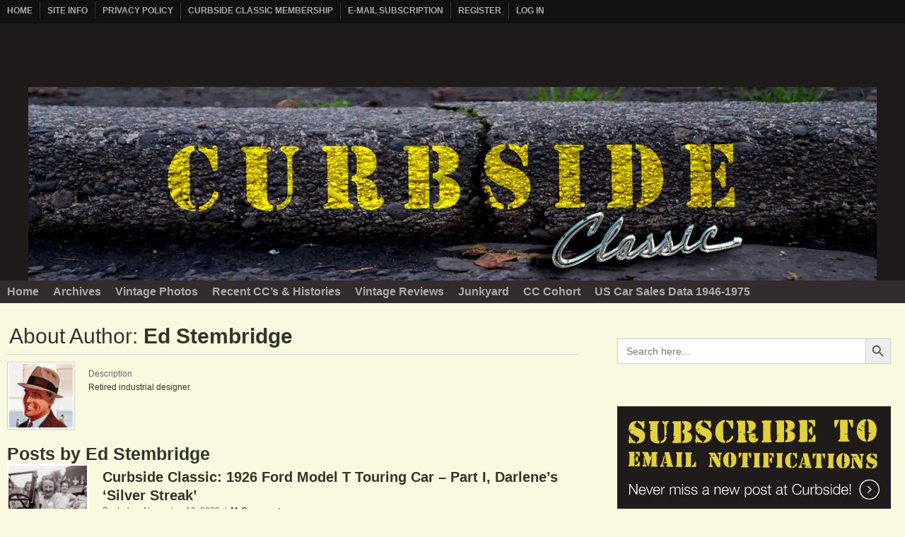

--- FILE ---
content_type: text/plain; charset=utf-8
request_url: https://ads.adthrive.com/http-api/cv2
body_size: 4902
content:
{"om":["02oyx761","0sm4lr19","0u2988cmwjg","0u8cmwjg","0v9iqcb6","0wcqomxw","1","10011/1b0c2a850ea6b614aae8889699443f44","1011_74_18364062","1011_74_18364134","1028_8728253","1028_8739738","1028_8739779","10ua7afe","11142692","11509227","1185:1610277379","1185:1610326628","11896988","12010080","12010084","12010088","12168663","12169133","12171164","12171239","12181250","12181287","124843_10","124848_8","124853_8","12952196","1610326728","17_24767222","17_24767233","17_24794136","1dynz4oo","1h7yhpl7","1ktgrre1","1szmtd70","1ybd10t0","202430_200_EAAYACogfp82etiOdza92P7KkqCzDPazG1s0NmTQfyLljZ.q7ScyBDr2wK8_","202430_200_EAAYACogrPcXlVDpv4mCpFHbtASH4.EGy-m7zq791oD26KFcrCUyBCeqWqs_","206_546804","2132:45327624","2132:45327625","2132:45420162","2132:45970288","2149:12156461","2179:578606630524081767","2179:589289985696794383","2179:591283456202345442","2249:706050940","2307:0scptdcn","2307:1h7yhpl7","2307:3v2n6fcp","2307:4etfwvf1","2307:5vb39qim","2307:63barbg1","2307:6431n1h4","2307:6mrds7pc","2307:7cmeqmw8","2307:8orkh93v","2307:9ckgjh5j","2307:9mspm15z","2307:a2uqytjp","2307:a566o9hb","2307:a8beztgq","2307:ahnxpq60","2307:dgbyziu1","2307:dsugp5th","2307:ehc482l0","2307:ey8vsnzk","2307:f3tdw9f3","2307:f7atgbcb","2307:fpbj0p83","2307:fruor2jx","2307:g1cx0n31","2307:g749lgab","2307:gjej01ec","2307:hfqgqvcv","2307:ixnblmho","2307:kbu6vdml","2307:lasd4xof","2307:n2rcz3xr","2307:nmuzeaa7","2307:o2s05iig","2307:oo8yaihc","2307:pi9dvb89","2307:tdv4kmro","2307:thi4ww4t","2307:tty470r7","2307:tvhhxsdx","2307:u4atmpu4","2307:xnfnfr4x","2307:z2zvrgyz","2307:z9ku9v6m","2307:zjn6yvkc","2307:zqs7z6cq","23t9uf9c","2409_15064_70_85808977","2409_25495_176_CR52092920","2409_25495_176_CR52092921","2409_25495_176_CR52092923","2409_25495_176_CR52092958","2409_25495_176_CR52150651","2409_25495_176_CR52153848","2409_25495_176_CR52153849","2409_25495_176_CR52178316","2409_25495_176_CR52178317","2409_25495_176_CR52186411","24602726","24694815","25_13mvd7kb","25_53v6aquw","25_8b5u826e","25_c7i6r1q4","25_m2n177jy","25_m4xt6ckm","25_op9gtamy","25_oz31jrd0","25_pz8lwofu","25_sqmqxvaf","25_ti0s3bz3","25_tqejxuf9","25_v8cczmzc","25_yi6qlg3p","25_zwzjgvpw","2662_200562_7546332","2662_255125_8179376","2676:80072821","2676:85702036","2676:86083186","2676:86434078","2676:86739509","2676:86739704","2711_64_12156461","2715_9888_522709","2715_9888_558240","2760:176_CR52092921","2760:176_CR52092923","2760:176_CR52092954","2760:176_CR52175339","2760:176_CR52178317","2760:176_CR52186411","29414696","2974:8172728","2974:8172741","2jjp1phz","2pu0gomp","308_125203_20","308_125204_13","32296876","32447008","32661333","33438474","33605181","33605623","33606388","33637455","34182009","34379117","3490:CR52223710","3658_104709_9ckgjh5j","3658_104709_i1stv4us","3658_104709_s400875z","3658_15078_cuudl2xr","3658_15078_revf1erj","3658_15078_u5zlepic","3658_15106_u4atmpu4","3658_151356_uthpc18j","3658_15858_T26430581","3658_15936_0u8cmwjg","3658_16352_ehc482l0","3658_1782601_lc7sys8n","3658_203382_f3tdw9f3","3658_203382_z2zvrgyz","3658_204350_fleb9ndb","3658_22070_t3wa7f3z","3658_67113_77o0iydu","3658_87799_kbu6vdml","3658_93957_T26479487","37qyxakf","381513943572","38495746","39364467","3LMBEkP-wis","3a7sb5xc","3c5dkic6","3l1m1jex","3o9hdib5","3v2n6fcp","40209404","409_225977","409_226354","409_227223","409_227227","409_228358","409_228363","409_230713","409_230714","409_230717","409_230718","42231835","43919984","43919985","439246469228","44146511","44629254","44_CO4OZNJF6RHTTMF6FMD2H3","44_ZIWOKILJN5EW3OXMUHGYBV_320x50_1","451ofy3j","45327625","458901553568","47370256","4771_74438_1610277379","481703827","485027845327","48630119","48673705","48700636","48700649","48877306","4n9mre1i","4tgls8cg","4zai8e8t","50479792","5126511933","51372434","52823916","53v6aquw","54779847","5510:3a7sb5xc","5510:80g14o37","5510:9efxb1yn","5510:ahnxpq60","5510:ciwv36jr","5510:cymho2zs","5510:fruor2jx","5510:u4atmpu4","5510:ve59bb3u","554465","554472","5563_66529_OADD2.1185273594501884_1PBOXFV5T1KJWT0","557_409_223589","558_93_1h7yhpl7","558_93_ehc482l0","558_93_pz8lwofu","558_93_u4atmpu4","56071098","56341213","56616793","5670:8168479","56824595","574253771","587183202622605216","591283456202345442","59856354","5j7zqpp1","5l03u8j0","5sfc9ja1","60157548","60325468","60415630","60638194","607xa11s","609577512","6126563651","61444664","61881631","61900406","61900466","61916211","61916223","61916225","61916229","61932920","61932925","61932957","62187798","6226522309","6226527055","6226534257","6226534791","62686725","62689015","627227759","627309156","627309159","627506494","628015148","628086965","628153053","628222860","628223277","628360579","628360582","628444259","628444349","628444433","628444439","628456310","628456382","628456391","628622163","628622172","628622178","628622244","628622250","628683371","628687043","628687157","628687460","628687463","628803013","628841673","629007394","629009180","629167998","629168001","629168010","629168565","629171196","629171202","62946748","62959437","62977989","630928655","6365_61796_785361576712","636910768489","651637446","6547_67916_KWZZOJzyuE6c9q6VBcHD","6547_67916_X8BD7wDmvQ0tIgx7COXA","659216891404","659713728691","680452111","680_99480_700109379","680_99480_700109389","680_99480_700109399","690_99485_1610326628","697525772","697525780","697876998","697893306","6adqba78","6egun54t","6ejtrnf9","6lmy2lg0","6mrds7pc","6tj9m7jw","6wclm3on","6z26stpw","6zt4aowl","700109389","700109399","708648757","708727053","70_83464477","70jx2f16","725307849769","7255_217307_dsp-443581","7354_138543_85445183","74243_74_18364017","74243_74_18364062","74243_74_18364087","74243_74_18364134","74wv3qdx","754085118673","78827816","793998760781","794109848040","794351831187","7969_149355_45327624","7969_149355_45999649","7969_149355_45999652","7cmeqmw8","7exo1dkh","7mp6p94c","7qn8oyg4","7sf7w6kh","80070373","80g14o37","8152859","8152879","8160967","8193078","8341_230731_589289985696794383","8341_230731_591283456202345442","86744978","86744985","86991452","8b5u826e","8edb3geb","8orkh93v","8u2upl8r","9057/0328842c8f1d017570ede5c97267f40d","9057/118fd3eefbff5c5b303909fff5103e9c","9057/211d1f0fa71d1a58cabee51f2180e38f","9598343","9d5f8vic","9efxb1yn","9rqgwgyb","9uox3d6i","NplsJAxRH1w","Rno6AJZ2sVI","_2Ddn1kJUvs","a2uqytjp","a3ts2hcp","a566o9hb","a7wye4jw","ad6783io","af9kspoi","ahnxpq60","axw5pt53","b39rnvp2","b5e77p2y","b5idbd4d","b90cwbcd","b92980cwbcd","bc5edztw","bjgc67sj","bodqfosc","bpecuyjx","bsgbu9lt","c0mw623r","c1hsjx06","c25t9p0u","c7i6r1q4","c7z0h277","cEV_cN6cB6U","ce17a6ey","ciwv36jr","cjdrzael","ckaxy2zm","cr-1oplzoysubwe","cr-2azmi2ttu9vd","cr-2azmi2ttuatj","cr-2azmi2ttubwe","cr-2azmi2ttubxe","cr-5dqze5bju9vd","cr-7f9n585bu9vd","cr-7f9n585bubwe","cr-98t2xj3uubxf","cr-9cqtwg2w2brhx5","cr-9cqtyk6s0fri02","cr-Bitc7n_p9iw__vat__49i_k_6v6_h_jce2vj5h_G0l9Rdjrj","cr-Bitc7n_p9iw__vat__49i_k_6v6_h_jce2vj5h_KnXNU4yjl","cr-Bitc7n_p9iw__vat__49i_k_6v6_h_jce2vj5h_ZUFnU4yjl","cr-aaw20e1rubwj","cr-aawz2m3vubwj","cr-aawz3f1rubwj","cr-ccr05f6rv7vjv","cr-e8r0zf8qxeu","cr-f6puwm2w27tf1","cr-g7ywwk2qvft","cr-g7ywwk7qvft","cr-ghun4f53u9vd","cr-op3cwed1uatj","cr-q3xo02ccu9vd","cr-q3xo02ccuatj","cr-tki3g2enu9vd","cr-tki3g2enuatj","cr223-e8r0zf8qxeu","cu298udl2xr","cuudl2xr","cxntlnlg","cymho2zs","dizgJ_U0NOo","dsugp5th","dwjp56fe","e2c76his","e4c8rm6x","ef266k2o","eh603bpu","ehc482l0","exgmab74","extremereach_creative_76559239","ey8vsnzk","f3tdw9f3","f8e4ig0n","fc9fwyoa","fcn2zae1","fd5sv9q0","fjp0ceax","fleb9ndb","fpbj0p83","fruor2jx","ft79er7MHcU","g1cx0n31","g33ctchk","g4kw4fir","g729849lgab","g749lgab","gjwam5dw","h0zwvskc","h8ua5z2p","heb21q1u","hffavbt7","hfqgqvcv","hi8dd2jh","hu52wf5i","hueqprai","hxxrc6st","i2aglcoy","i8q65k6g","i90isgt0","ibf35bj8","idh8o9qc","ij0o9c81","iu5svso2","iw3id10l","ixnblmho","jr169syq","k2xfz54q","kb298u6vdml","kbu6vdml","kfzuk5ip","l2s786m6","l5x3df1q","lasd4xof","lc7sys8n","ldsdwhka","ll77hviy","lmkhu9q3","lp37a2wq","lxlnailk","m4298xt6ckm","m4xt6ckm","m9tz4e6u","mk19vci9","mne39gsk","mpslyzf9","muvxy961","n2298rcz3xr","n2rcz3xr","n3egwnq7","n8w0plts","ntjn5z55","nx29853afwv","nzstcsfu","o2s05iig","o54qvth1","o79rfir1","oj70mowv","on4c2e72","oo2988yaihc","op9gtamy","oz31jrd0","p0odjzyt","pefxr7k2","pi2989dvb89","pi6u4hm4","pi9dvb89","pkydekxi","plth4l1a","pm9dmfkk","poc1p809","pz8lwofu","q9plh3qd","qg57485n","qg76tgo1","qt09ii59","quk7w53j","quspexj2","r0u09phz","r35763xz","r3co354x","r6vl3f1t","revf1erj","rk5pkdan","rpzde859","s4s41bit","sdeo60cf","sl57pdtd","syq8po9m","szmt953j","t2dlmwva","t58zjs8i","t79r9pdb","t7d69r6a","t7jqyl3m","tekzppaf","ti0s3bz3","ttjmhjja","u2x4z0j8","u3i8n6ef","u4atmpu4","ufyepgre","ul59u2wz","uri16yum","ux1fyib3","ux2981fyib3","v6jdn8gd","v705kko8","vdcb5d4i","ve59bb3u","ven7pu1c","vfvpfnp8","vwg10e52","wih2rdv3","wt0wmo2s","wv298uhrb6o","wvuhrb6o","x716iscu","xcz964hp","xgzzblzl","xncaqh7c","xszg0ebh","y141rtv6","y7a7djlm","ya949d2z","yass8yy7","yi6qlg3p","yllk1vm8","yttz3cyp","z2zvrgyz","z9ku9v6m","zaiy3lqy","zep75yl2","zfexqyi5","zjp4enby","znl4u1zy","zqs7z6cq","zs3aw5p8","zsvdh1xi","zw6jpag6","7979132","7979135"],"pmp":[],"adomains":["123notices.com","1md.org","about.bugmd.com","acelauncher.com","adameve.com","akusoli.com","allyspin.com","askanexpertonline.com","atomapplications.com","bassbet.com","betsson.gr","biz-zone.co","bizreach.jp","braverx.com","bubbleroom.se","bugmd.com","buydrcleanspray.com","byrna.com","capitaloneshopping.com","clarifion.com","combatironapparel.com","controlcase.com","convertwithwave.com","cotosen.com","countingmypennies.com","cratedb.com","croisieurope.be","cs.money","dallasnews.com","definition.org","derila-ergo.com","dhgate.com","dhs.gov","displate.com","easyprint.app","easyrecipefinder.co","fabpop.net","familynow.club","fla-keys.com","folkaly.com","g123.jp","gameswaka.com","getbugmd.com","getconsumerchoice.com","getcubbie.com","gowavebrowser.co","gowdr.com","gransino.com","grosvenorcasinos.com","guard.io","hero-wars.com","holts.com","instantbuzz.net","itsmanual.com","jackpotcitycasino.com","justanswer.com","justanswer.es","la-date.com","lightinthebox.com","liverrenew.com","local.com","lovehoney.com","lulutox.com","lymphsystemsupport.com","manualsdirectory.org","meccabingo.com","medimops.de","mensdrivingforce.com","millioner.com","miniretornaveis.com","mobiplus.me","myiq.com","national-lottery.co.uk","naturalhealthreports.net","nbliver360.com","nikke-global.com","nordicspirit.co.uk","nuubu.com","onlinemanualspdf.co","original-play.com","outliermodel.com","paperela.com","paradisestays.site","parasiterelief.com","peta.org","photoshelter.com","plannedparenthood.org","playvod-za.com","printeasilyapp.com","printwithwave.com","profitor.com","quicklearnx.com","quickrecipehub.com","rakuten-sec.co.jp","rangeusa.com","refinancegold.com","robocat.com","royalcaribbean.com","saba.com.mx","shift.com","simple.life","spinbara.com","systeme.io","taboola.com","tackenberg.de","temu.com","tenfactorialrocks.com","theoceanac.com","topaipick.com","totaladblock.com","usconcealedcarry.com","vagisil.com","vegashero.com","vegogarden.com","veryfast.io","viewmanuals.com","viewrecipe.net","votervoice.net","vuse.com","wavebrowser.co","wavebrowserpro.com","weareplannedparenthood.org","xiaflex.com","yourchamilia.com"]}